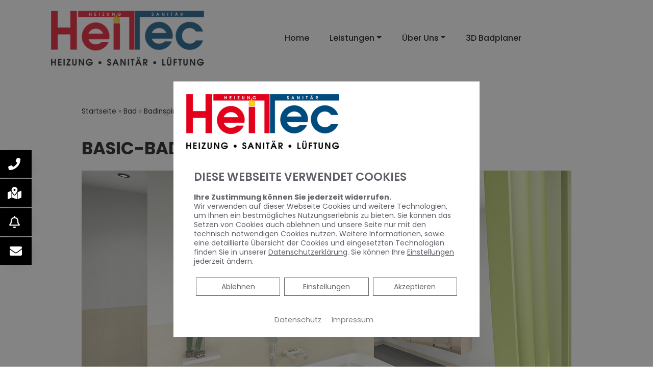

--- FILE ---
content_type: application/x-javascript
request_url: https://heitec-gmbh.de/wp-content/plugins/post-slider-for-elementor/assets/js/main.js
body_size: 812
content:
'use strict';
(function ($) {
	jQuery(window).on('elementor/frontend/init', function(){
		elementorFrontend.hooks.addAction('frontend/element_ready/wb-post-slider.default', function ($scope, $) {
			var elem = $scope.find('.wbel_post_slider_wrapper');
			
			var display_dots = $scope.find('.wbel_post_slider_wrapper').data('display-dots');
			if( display_dots == 'yes' ){
				display_dots = true;
			}else{
				display_dots = false;
			}

			var autoplay = $scope.find('.wbel_post_slider_wrapper').data('autoplay');
			if( autoplay == 'yes' ){
				autoplay = true;
			}else{
				autoplay = false;
			}

			var autoplaySpeed = 3000;
			if( autoplay == true ){
				autoplaySpeed = $scope.find('.wbel_post_slider_wrapper').data('autoplay-speed');
			}

			var slideSpeed = $scope.find('.wbel_post_slider_wrapper').data('slide-speed');
			if( slideSpeed <= 0 ){
				slideSpeed = 1000;
			}

			var slides_to_show = $scope.find('.wbel_post_slider_wrapper').data('slide-to-show');
			if( slides_to_show > 0 ){
				slides_to_show  = $scope.find('.wbel_post_slider_wrapper').data('slide-to-show');
			}else{
				slides_to_show = 3
			}

			var slides_to_scroll = $scope.find('.wbel_post_slider_wrapper').data('slides-to-scroll');
			if( slides_to_scroll > 0 ){
				slides_to_scroll  = $scope.find('.wbel_post_slider_wrapper').data('slides-to-scroll');
			}else{
				slides_to_scroll = 3
			}

			var rows_to_show = $scope.find('.wbel_post_slider_wrapper').data('rows-to-show');
			if( rows_to_show > 0 ){
				rows_to_show  = $scope.find('.wbel_post_slider_wrapper').data('rows-to-show');
			}else{
				rows_to_show = 1
			}

			var rows_per_group = $scope.find('.wbel_post_slider_wrapper').data('rows-per-group');
			if( rows_per_group > 0 ){
				rows_per_group  = $scope.find('.wbel_post_slider_wrapper').data('rows-per-group');
			}else{
				rows_per_group = 1
			}

			/*var pauseOnFocus = $scope.find('.wbel_post_slider_wrapper').data('pause-on-focus');
			if( pauseOnFocus == 'yes' ){
				pauseOnFocus = true;
			}else{
				pauseOnFocus = false;
			}*/

			var pauseOnHover = $scope.find('.wbel_post_slider_wrapper').data('pause-on-hover');
			if( pauseOnHover == 'yes' ){
				pauseOnHover = true;
			}else{
				pauseOnHover = false;
			}

			var pauseOnDotsHover = $scope.find('.wbel_post_slider_wrapper').data('pause-on-dots-hover');
			if( pauseOnDotsHover == 'yes' ){
				pauseOnDotsHover = true;
			}else{
				pauseOnDotsHover = false;
			}

			var prev_arrow = $scope.find('.wb-arrow-prev');
			var next_arrow = $scope.find('.wb-arrow-next');
			elem.on('init', function(){
				// alert();
			});
			// slickdefault
			elem.slick({
				infinite: true,
				slidesToShow: slides_to_show,
				slidesToScroll: slides_to_scroll,
				autoplay: autoplay,
				arrows: true,
				prevArrow: prev_arrow,
				nextArrow: next_arrow,
				dots: display_dots,
				draggable: true,
				focusOnSelect: true,
				swipe: true,
				adaptiveHeight: true,
				speed: slideSpeed,
				// centerMode: true,
  				//centerPadding: '5%',
				rows: rows_to_show,
				slidesPerRow: rows_per_group,
				autoplaySpeed: autoplaySpeed,
				// pauseOnFocus : pauseOnFocus,
				pauseOnHover : pauseOnHover,
				pauseOnDotsHover : pauseOnDotsHover,
				 /*responsive: [
				    {
				      breakpoint: 768,
				      settings: {
				        slidesToShow: 2,
				        slidesToScroll: 2,
				      }
				    },
				    {
				      breakpoint: 480,
				      settings: {
				        slidesToShow: 1,
				        slidesToScroll: 1,
				      }
				    },
				]*/
			});
		});
	});
})(jQuery);